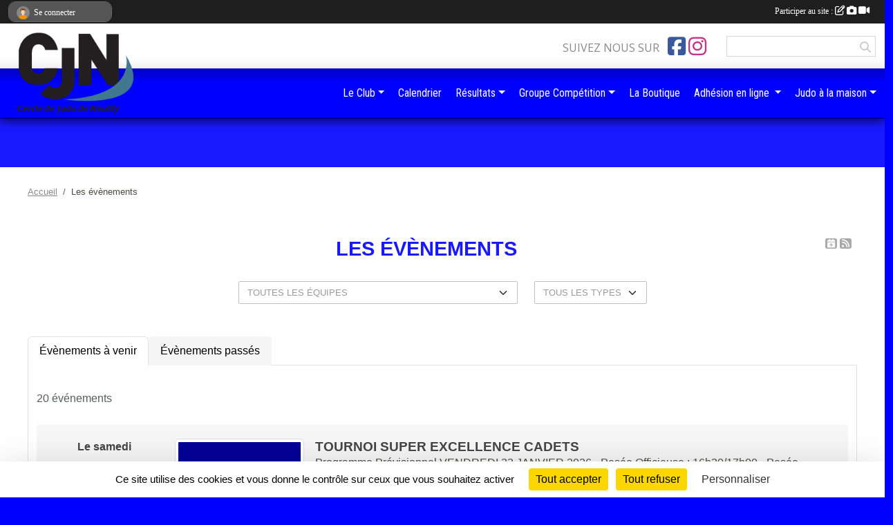

--- FILE ---
content_type: text/html; charset=UTF-8
request_url: https://www.cjnjudoneuilly.com/evenements?equipe=153337
body_size: 11553
content:
<!DOCTYPE html>
<html lang="fr" class="Arial uppercasable">
<head>
    <base href="https://www.cjnjudoneuilly.com/">
    <meta charset="utf-8">
    <meta http-equiv="Content-Type" content="text/html; charset=utf-8">
    <title>Les évènements - CJN-Cercle de Judo de Neuilly</title>
    <meta name="description" content="Le Cercle de Judo de Neuilly est une association sportive à but non lucratif créée en 1956, dont l’objet est la formation physique et morale des jeunes par la pratique du judo.

Nous sommes affiliés à la FFJDA (Fédération Française de Judo et Discip...">
    <meta name="viewport" content="width=device-width, initial-scale=1, maximum-scale=1">
    <meta name="csrf-token" content="HoD1Siad3qS1I5sd7mhEZ0OyOnsUKzZTz48wZTyL">
    <meta name="apple-itunes-app" content="app-id=890452369">

    <link rel="shortcut icon" type="image/png" href="/media/uploaded/sites/16414/association/5e8b26c43f5f9_LogoCJNnoirbleu.png">    
    <link rel="apple-touch-icon" sizes="152x152" href="/mu-152/16414/association/5e8b26c43f5f9_LogoCJNnoirbleu.png">
    <link rel="apple-touch-icon" sizes="180x180" href="/mu-180/16414/association/5e8b26c43f5f9_LogoCJNnoirbleu.png">
    <link rel="apple-touch-icon" sizes="167x167" href="/mu-167/16414/association/5e8b26c43f5f9_LogoCJNnoirbleu.png">
    <meta name="msapplication-TileImage" content="/mu-180/16414/association/5e8b26c43f5f9_LogoCJNnoirbleu.png">


    <link rel="manifest" href="/manifest.json">
    <meta name="apple-mobile-web-app-title" content="CJN-Cercle de Judo de Neuilly">

 
    <meta property="og:image" content="https://www.cjnjudoneuilly.com/media/uploaded/sites/16414/association/5e8b26c43f5f9_LogoCJNnoirbleu.png">
    <meta property="og:title" content="Cercle de Judo de Neuilly">
    <meta property="og:description" content="Le Cercle de Judo de Neuilly est une association s...">


    <link rel="alternate" type="application/rss+xml" title="CJN-Cercle de Judo de Neuilly - Les news" href="/rss/news">
    <link rel="alternate" type="application/rss+xml" title="CJN-Cercle de Judo de Neuilly - Les évènements" href="/rss/evenement">


<link type="text/css" rel="stylesheet" href="css/bootstrap.5.3.2/bootstrap.min.css">

<link type="text/css" rel="stylesheet" href="css/fontawesome-free-6.5.1-web/css/all.min.css">

<link type="text/css" rel="stylesheet" href="css/barre-noire.css">

<link type="text/css" rel="stylesheet" href="css/common.css">

<link type="text/css" rel="stylesheet" href="css/design-4.css">

<link type="text/css" rel="stylesheet" href="js/fancybox.5.0.36/fancybox.css">

<link type="text/css" rel="stylesheet" href="fonts/icons.css">

    <script src="js/bootstrap.5.3.2/bootstrap.bundle.min.js?tm=1736255796"></script>
    <script src="js/jquery-3.7.1.min.js?tm=1736255796"></script>
    <script src="js/advert.js?tm=1736255796"></script>

     <script src="/tarteaucitron/tarteaucitron.js"></script>
    <script src="/tarteaucitron/tarteaucitron-services.js"></script>
    <script>
        tarteaucitron.init({
            "privacyUrl": "", /* Privacy policy url */

            "hashtag": "#tarteaucitron", /* Open the panel with this hashtag */
            "cookieName": "tarteaucitron", /* Cookie name */

            "orientation": "bottom", //  "middle", /* Banner position (top - bottom) */

            "showAlertSmall": false, /* Show the small banner on bottom right */
            "cookieslist": false, /* Show the cookie list */

            "showIcon": false, /* Show cookie icon to manage cookies */
            "iconPosition": "BottomRight", /* BottomRight, BottomLeft, TopRight and TopLeft */

            "adblocker": false, /* Show a Warning if an adblocker is detected */

            "DenyAllCta" : true, /* Show the deny all button */
            "AcceptAllCta" : true, /* Show the accept all button when highPrivacy on */
            "highPrivacy": true, /* HIGHLY RECOMMANDED Disable auto consent */

            "handleBrowserDNTRequest": false, /* If Do Not Track == 1, disallow all */

            "removeCredit": true, /* Remove credit link */
            "moreInfoLink": true, /* Show more info link */
            "useExternalCss": false, /* If false, the tarteaucitron.css file will be loaded */

            "readmoreLink": "", /* Change the default readmore link */

            "mandatory": true, /* Show a message about mandatory cookies */
        });
        
    </script> 
</head>
<body class="colonne_widget_double evenements bg-type-none no-asso-name no-bandeau no-title fixed-footer users-boxed filters-select footer-with-partenaires"  style="--color1: rgb(25, 25, 255);--color2: rgb(0, 0, 255);--color1-light: rgba(25, 25, 255,0.05);--color1-declined: rgb(57,57,255);--color2-declined: rgb(32,32,255);--title-color: rgb(255, 255, 255);--color1-bkg-texte1: rgb(185,185,255);--color1-bkg-texte2: rgb(160,160,255);--background-color: rgb(0, 0, 255);--logo-size: 100px;--title-px: 27;--title-size: 1.8em;--slogan-size: 2em;--title-size-coef1: 1;--title-size-coef2: 15;--color1r: 25;--color1g: 25;--color1b: 255;--max-width: 1400px;--bandeau-w: 1400px;--bandeau-h: 100%;--bandeau-x: 0;--bandeau-y: 0;--bandeau-max-height: 245.614px;" >
        <div id="global">
    <div id="wrap">
        <section id="page">
            <div id="zone_ombree" >
                <hr class="leon">
                <div class="container-fluid px-0"><div class="row"><div class="col">
                                    <section id="titre_et_slogan">
                                                                <p class="longueur_2">Cercle de Judo de Neuilly</p>
                                                                                </section>
                                
                <section id="conteneur_bandeau">
                
                                </section>
                
                                <hr class="leon">
                </div></div></div>
            </div>
                            <div id="content-abaisseur" ></div>
                        <div class="container-fluid inner  is_list      with-content-abaisseur " id="contenu">
                                                                    <div class="row g-sm-3 mb-3">
                                                    <div class="col-10">
                                <nav aria-label="breadcrumb">
        <ol class="breadcrumb" itemscope itemtype="https://schema.org/BreadcrumbList">
                            <li class="breadcrumb-item " itemprop="itemListElement" itemscope itemtype="https://schema.org/ListItem"><meta itemprop="position" content="1"><a href="https://www.cjnjudoneuilly.com" itemprop="item"><span itemprop="name">Accueil</span></a></li>
                            <li class="breadcrumb-item " itemprop="itemListElement" itemscope itemtype="https://schema.org/ListItem"><meta itemprop="position" content="2"><span itemprop="name">Les évènements</span></li>
                    </ol>
    </nav>
                            </div>
                                            </div>
                
<div class="row">
    <div class="col-12" id="main-column">
    <section id="main">
        <div class="inner">
            <header id="content-header">
                    <span class="export">
                    <a class="rss" href="https://www.cjnjudoneuilly.com/evenements.ics" class="iCal" title="Lien iCal"><i class="fa-solid fa-calendar-plus"></i></a>
                            <a class="ics" href="https://www.cjnjudoneuilly.com/rss/evenement" data-toggle="tooltip" data-placement="top" title="Flux rss"><i class="fa fa-rss"></i></a>
            </span>
                <h1  class="with-filters" ><span>Les évènements</span></h1>
                    <div id="barre-de-filtrage" class="mb-3 nb-filtres-2" data-nbfiltres="2">
<span><label for="section_discipline_et_equipe_id" class="d-none">Événements par équipes</label><select class="filtre form-select" name="filter_section_discipline_et_equipe_id" id="section_discipline_et_equipe_id" aria-expanded="false" aria-roledescription="Événements par équipes">
                        <option value="https://www.cjnjudoneuilly.com/evenements"  selected="selected"   >
                                Toutes les équipes
            </option>
                                <option value="https://www.cjnjudoneuilly.com/evenements?groupe_id=169250"   >
                                    
                                ADULTES Mardi
            </option>
                                <option value="https://www.cjnjudoneuilly.com/evenements?groupe_id=169251"   >
                                    
                                ADULTES Jeudi
            </option>
                                <option value="https://www.cjnjudoneuilly.com/evenements?groupe_id=180363"   >
                                    
                                ADULTES Vendredi
            </option>
                                <option value="https://www.cjnjudoneuilly.com/evenements?groupe_id=169252"   >
                                    
                                COMPÉTITION LUNDI 1 POUSSINS/BENJAMINS
            </option>
                                <option value="https://www.cjnjudoneuilly.com/evenements?groupe_id=169253"   >
                                    
                                COMPÉTITION  LUNDI 2 MINIMES/CADETS/JUNIORS
            </option>
                                <option value="https://www.cjnjudoneuilly.com/evenements?groupe_id=169254"   >
                                    
                                COMPÉTITION MERCREDI 1 POUSSINS/BENJAMINS
            </option>
                                <option value="https://www.cjnjudoneuilly.com/evenements?groupe_id=169255"   >
                                    
                                COMPÉTITION MERCREDI 2 MINIMES/CADETS/JUNIORS
            </option>
                                <option value="https://www.cjnjudoneuilly.com/evenements?groupe_id=169256"   >
                                    
                                COMPÉTITION VENDREDI BENJAMINS/MINIMES
            </option>
                                <option value="https://www.cjnjudoneuilly.com/evenements?groupe_id=169257"   >
                                    
                                GROUPE COMPETITION POUSSINS
            </option>
                                <option value="https://www.cjnjudoneuilly.com/evenements?groupe_id=169258"   >
                                    
                                GROUPE COMPETITION BENJAMINS
            </option>
                                <option value="https://www.cjnjudoneuilly.com/evenements?groupe_id=169259"   >
                                    
                                GROUPE COMPETITION MINIMES
            </option>
                                <option value="https://www.cjnjudoneuilly.com/evenements?groupe_id=169260"   >
                                    
                                GROUPE COMPETITION CADETS
            </option>
                                <option value="https://www.cjnjudoneuilly.com/evenements?groupe_id=169261"   >
                                    
                                GROUPE COMPETITION JUNIORS
            </option>
                                <option value="https://www.cjnjudoneuilly.com/evenements?groupe_id=169262"   >
                                    
                                ECOLE HUISSIERS LUNDI
            </option>
                                <option value="https://www.cjnjudoneuilly.com/evenements?groupe_id=169263"   >
                                    
                                ECOLE MICHELIS LUNDI
            </option>
                                <option value="https://www.cjnjudoneuilly.com/evenements?groupe_id=169264"   >
                                    
                                ECOLE PERETTI MARDI
            </option>
                                <option value="https://www.cjnjudoneuilly.com/evenements?groupe_id=169265"   >
                                    
                                ECOLE SAUSSAYE MARDI
            </option>
                                <option value="https://www.cjnjudoneuilly.com/evenements?groupe_id=169266"   >
                                    
                                ECOLE CHARCOT MARDI
            </option>
                                <option value="https://www.cjnjudoneuilly.com/evenements?groupe_id=169267"   >
                                    
                                ECOLE POISSONNIERS JEUDI
            </option>
                                <option value="https://www.cjnjudoneuilly.com/evenements?groupe_id=169268"   >
                                    
                                ECOLE SAUSSAYE JEUDI
            </option>
                                <option value="https://www.cjnjudoneuilly.com/evenements?groupe_id=169269"   >
                                    
                                ECOLE MICHELIS JEUDI
            </option>
                                <option value="https://www.cjnjudoneuilly.com/evenements?groupe_id=169270"   >
                                    
                                ECOLE GORCE-FRANKLIN JEUDI
            </option>
                                <option value="https://www.cjnjudoneuilly.com/evenements?groupe_id=169271"   >
                                    
                                ECOLE CHARCOT VENDREDI
            </option>
                                <option value="https://www.cjnjudoneuilly.com/evenements?groupe_id=169272"   >
                                    
                                COMPLEXE MARDI BABY-JUDO 17h15
            </option>
                                <option value="https://www.cjnjudoneuilly.com/evenements?groupe_id=169273"   >
                                    
                                COMPLEXE MARDI 18h
            </option>
                                <option value="https://www.cjnjudoneuilly.com/evenements?groupe_id=169274"   >
                                    
                                DUPONT FAUVILLE MERCREDI 9h30
            </option>
                                <option value="https://www.cjnjudoneuilly.com/evenements?groupe_id=169275"   >
                                    
                                DUPONT FAUVILLE BABY-JUDO 10h30
            </option>
                                <option value="https://www.cjnjudoneuilly.com/evenements?groupe_id=169276"   >
                                    
                                DUPONT FAUVILLE BABY-JUDO 11h15
            </option>
                                <option value="https://www.cjnjudoneuilly.com/evenements?groupe_id=170817"   >
                                    
                                PISCINE MERCREDI BABY-JUDO 9h30
            </option>
                                <option value="https://www.cjnjudoneuilly.com/evenements?groupe_id=170818"   >
                                    
                                PISCINE MERCREDI 10h15
            </option>
                                <option value="https://www.cjnjudoneuilly.com/evenements?groupe_id=170819"   >
                                    
                                PISCINE MERCREDI 11h15
            </option>
                                <option value="https://www.cjnjudoneuilly.com/evenements?groupe_id=169277"   >
                                    
                                PISCINE BABY-JUDO 14h15
            </option>
                                <option value="https://www.cjnjudoneuilly.com/evenements?groupe_id=169278"   >
                                    
                                PISCINE MERCREDI 15h
            </option>
                                <option value="https://www.cjnjudoneuilly.com/evenements?groupe_id=169279"   >
                                    
                                PISCINE MERCREDI 16h
            </option>
                                <option value="https://www.cjnjudoneuilly.com/evenements?groupe_id=169280"   >
                                    
                                PISCINE MERCREDI 17h
            </option>
                                <option value="https://www.cjnjudoneuilly.com/evenements?groupe_id=169281"   >
                                    
                                KOENIG MERCREDI 9h15
            </option>
                                <option value="https://www.cjnjudoneuilly.com/evenements?groupe_id=169282"   >
                                    
                                KOENIG MERCREDI 10h15
            </option>
                                <option value="https://www.cjnjudoneuilly.com/evenements?groupe_id=169283"   >
                                    
                                KOENIG BABY JUDO 11h15
            </option>
                                <option value="https://www.cjnjudoneuilly.com/evenements?groupe_id=169284"   >
                                    
                                KOENIG MERCREDI 14h
            </option>
                                <option value="https://www.cjnjudoneuilly.com/evenements?groupe_id=169285"   >
                                    
                                KOENIG MERCREDI 15h
            </option>
                                <option value="https://www.cjnjudoneuilly.com/evenements?groupe_id=169286"   >
                                    
                                KOENIG MERCREDI BABY-JUDO 16h
            </option>
                                <option value="https://www.cjnjudoneuilly.com/evenements?groupe_id=169287"   >
                                    
                                COMPLEXE MERCREDI 13h30
            </option>
                                <option value="https://www.cjnjudoneuilly.com/evenements?groupe_id=169288"   >
                                    
                                COMPLEXE BABY-JUDO 14h45
            </option>
                                <option value="https://www.cjnjudoneuilly.com/evenements?groupe_id=169289"   >
                                    
                                HOTEL DE BROGLIE VENDREDI 17h
            </option>
                                <option value="https://www.cjnjudoneuilly.com/evenements?groupe_id=169290"   >
                                    
                                HOTEL DE BROGLIE VENDREDI 18h
            </option>
                                <option value="https://www.cjnjudoneuilly.com/evenements?groupe_id=169291"   >
                                    
                                HOTEL DE BROGLIE VENDREDI 19h15
            </option>
                                <option value="https://www.cjnjudoneuilly.com/evenements?groupe_id=169292"   >
                                    
                                GAUTIER 1 SAMEDI 13h30
            </option>
                                <option value="https://www.cjnjudoneuilly.com/evenements?groupe_id=169293"   >
                                    
                                GAUTIER 2 BABY-JUDO  14h30
            </option>
                                <option value="https://www.cjnjudoneuilly.com/evenements?groupe_id=169294"   >
                                    
                                GAUTIER 3 BABY-JUDO 15h15
            </option>
                                <option value="https://www.cjnjudoneuilly.com/evenements?groupe_id=169295"   >
                                    
                                GAUTIER 4 SAMEDI 16h00
            </option>
                                <option value="https://www.cjnjudoneuilly.com/evenements?groupe_id=169296"   >
                                    
                                TAÏSO Lundi
            </option>
                                <option value="https://www.cjnjudoneuilly.com/evenements?groupe_id=169297"   >
                                    
                                SAISON 2025-2026
            </option>
            </select></span>
<span><label for="type_id" class="d-none">Événements par type</label><select class="filtre form-select" name="filter_type_id" id="type_id" aria-expanded="false" aria-roledescription="Événements par type">
                        <option value="https://www.cjnjudoneuilly.com/evenements"  selected="selected"   >
                                Tous les types
            </option>
                                <option value="https://www.cjnjudoneuilly.com/evenements?type_id=1"   >
                                Sportif
            </option>
                                <option value="https://www.cjnjudoneuilly.com/evenements?type_id=2"   >
                                Festif
            </option>
                                <option value="https://www.cjnjudoneuilly.com/evenements?type_id=3"   >
                                Administratif
            </option>
                                <option value="https://www.cjnjudoneuilly.com/evenements?type_id=7"   >
                                Entrainement
            </option>
                                <option value="https://www.cjnjudoneuilly.com/evenements?type_id=10"   >
                                Stage
            </option>
            </select></span>
</div>
                            <hr class="leon">
</header>            <div class="content">
                                    <ul class="onglets nav nav-tabs">
        <li class="nav-item ">
        <a class="nav-link 
             active  
                        " 
            aria-current="page" 
             
                         href="https://www.cjnjudoneuilly.com/evenements" >Évènements à venir</a>
            </li>
        <li class="nav-item ">
        <a class="nav-link 
             
                        " 
             
             
                         href="https://www.cjnjudoneuilly.com/evenements/passes" >Évènements passés</a>
            </li>
    </ul>
<form action="#" method="post">
    <select class="form-control form-select" id="onglet-select" name="onglet-select">
        <option value="">Navigation</option>
    </select>
</form>
                                <div class="content  ongletpanel  ">
                                        <div class="container-fluid px-0">
                                                <div class="row">
                            <div class="col-12">
                                <p class="text-muted my-3">20 événements</p>
                            </div>
                        </div>
                    </div>

                                            <section class="liste evenements">
    <div class="container-fluid">
        <div class="row level2">
                                                
                    <div class="col-12 px-0 element-inline  first ">
    <div class="container-fluid">
        <div class="row" itemscope itemtype="https://schema.org/SportsEvent">
            <div class="p-0 col-3 col-xl-2">
                <section class="date">
                    <time><span>Le <span itemprop="startDate" content="2026-01-24T00:00:00+0100">samedi <span class="j">24</span> <span class="m">janv.</span> <span class="a">2026</span></span></span></time>
                </section>
            </div>
                            <div class="d-none d-md-block col-md-2 px-1 illustration">
                    <a href="/evenements/2026/01/24/tournoi-super-excellence-cadets-2314593">
                        <img itemprop="image" src="/media/uploaded/sites/16414/evenement/crop_68d2d8cdacd91_francejudo.png" class="img-thumbnail" alt="Tournoi Super Excellence Cadets">
                    </a>
                </div>
                <div class="col-9 col-md-7 col-xl-8">
                            <section class="informations">
                    <h2 itemprop="name"><a itemprop="url" href="/evenements/2026/01/24/tournoi-super-excellence-cadets-2314593">Tournoi Super Excellence Cadets</a></h2>
                                                            
                                            <p itemprop="description">Programme Prévisionnel

VENDREDI 23 JANVIER 2026

- Pesée Officieuse : 16h30/17h00

- Pesée Officielle : 17h00/19h00 : Toutes les catégories

SAMEDI 24 JANVIER 2026

- Pesée Officieuse Masculins : 07h00/7h30

- Pesée Off...</p>
                                        <span itemprop="audience" number="1">
<i class="fa fa-users"></i> 
<ul style="display: inline">
<li><a href="/saison-2025-2026/equipes/groupe-competition-cadets-169260" itemscope itemtype="https://schema.org/Audience"><span itemprop="name">GROUPE COMPETITION CADETS</span></a></li></ul>
</span>
                    <ul class="buttons">
                        <li class="content-link"><a href="/evenements/2026/01/24/tournoi-super-excellence-cadets-2314593">Lire la suite</a></li>
                    </ul>
                </section>
            </div>
        </div>
    </div>
    
</div>
                                                                
                    <div class="col-12 px-0 element-inline  ">
    <div class="container-fluid">
        <div class="row" itemscope itemtype="https://schema.org/SportsEvent">
            <div class="p-0 col-3 col-xl-2">
                <section class="date">
                    <time><span>Le <span itemprop="startDate" content="2026-01-27T20:00:00+0100">mardi <span class="j">27</span> <span class="m">janv.</span> <span class="a">2026</span></span></span></time>
                </section>
            </div>
                            <div class="d-none d-md-block col-md-2 px-1 illustration">
                    <a href="/evenements/2026/01/27/coupe-de-la-galette-2367540">
                        <img itemprop="image" src="/media/uploaded/sites/16414/evenement/crop_65a071340d53a_ESL20190105galettedesrois300x225.jpg" class="img-thumbnail" alt="Coupe de la Galette">
                    </a>
                </div>
                <div class="col-9 col-md-7 col-xl-8">
                            <section class="informations">
                    <h2 itemprop="name"><a itemprop="url" href="/evenements/2026/01/27/coupe-de-la-galette-2367540">Coupe de la Galette</a></h2>
                                                                <p><strong>de 20h à 22h30</strong></p>
                                        
                                            <p itemprop="description">20h à 21h30

Echauffement et compétition Ne-waza

21h30 à 22h30

Galette des rois </p>
                                        <span itemprop="audience" number="3">
<i class="fa fa-users"></i> 
<ul style="display: inline">
<li><a href="/saison-2025-2026/equipes/adultes-mardi-169250" itemscope itemtype="https://schema.org/Audience"><span itemprop="name">ADULTES Mardi</span></a></li><li><a href="/saison-2025-2026/equipes/adultes-jeudi-169251" itemscope itemtype="https://schema.org/Audience"><span itemprop="name">ADULTES Jeudi</span></a></li><li><a href="/saison-2025-2026/equipes/adultes-vendredi-180363" itemscope itemtype="https://schema.org/Audience"><span itemprop="name">ADULTES Vendredi</span></a></li></ul>
</span>
                    <ul class="buttons">
                        <li class="content-link"><a href="/evenements/2026/01/27/coupe-de-la-galette-2367540">Lire la suite</a></li>
                    </ul>
                </section>
            </div>
        </div>
    </div>
    
</div>
                                                                
                    <div class="col-12 px-0 element-inline  ">
    <div class="container-fluid">
        <div class="row" itemscope itemtype="https://schema.org/SportsEvent">
            <div class="p-0 col-3 col-xl-2">
                <section class="date">
                    <time><span>Le <span itemprop="startDate" content="2026-02-08T08:30:00+0100">dimanche <span class="j">08</span> <span class="m">févr.</span> <span class="a">2026</span></span></span></time>
                </section>
            </div>
                            <div class="d-none d-md-block col-md-2 px-1 illustration">
                    <a href="/evenements/2026/02/08/tournoi-de-nanterre-2026-2400405">
                        <img itemprop="image" src="/media/uploaded/sites/16414/evenement/crop_65a54da950a0a_NANTERRE.jpg" class="img-thumbnail" alt="Tournoi de Nanterre 2026">
                    </a>
                </div>
                <div class="col-9 col-md-7 col-xl-8">
                            <section class="informations">
                    <h2 itemprop="name"><a itemprop="url" href="/evenements/2026/02/08/tournoi-de-nanterre-2026-2400405">Tournoi de Nanterre 2026</a></h2>
                                                                <p><strong>à 08h30</strong></p>
                                        
                                            <p itemprop="description">DIMANCHE  8 FEVRIER 2026 

Tournoi de Nanterre 

 

BENJAMIN(E)S né(e)s en 2014 : 

Pesée : 8h30 (durée = 20&#039; max) 

BENJAMIN(E)S né(e)s en 2015 :

Pesée : 10h00 (durée = 20&#039; max)

 

Complexe Sportif Voltaire

44, rue d...</p>
                                        <span itemprop="audience" number="1">
<i class="fa fa-users"></i> 
<ul style="display: inline">
<li><a href="/saison-2024-2025/equipes/groupe-competition-benjamins-153336" itemscope itemtype="https://schema.org/Audience"><span itemprop="name">GROUPE COMPETITION BENJAMINS</span></a></li></ul>
</span>
                    <ul class="buttons">
                        <li class="content-link"><a href="/evenements/2026/02/08/tournoi-de-nanterre-2026-2400405">Lire la suite</a></li>
                    </ul>
                </section>
            </div>
        </div>
    </div>
    
</div>
                                                                
                    <div class="col-12 px-0 element-inline  ">
    <div class="container-fluid">
        <div class="row" itemscope itemtype="https://schema.org/SportsEvent">
            <div class="p-0 col-3 col-xl-2">
                <section class="date">
                    <time><span>Le <span itemprop="startDate" content="2026-02-08T11:30:00+0100">dimanche <span class="j">08</span> <span class="m">févr.</span> <span class="a">2026</span></span></span></time>
                </section>
            </div>
                            <div class="d-none d-md-block col-md-2 px-1 illustration">
                    <a href="/evenements/2026/02/08/tournoi-de-nanterre-2026-2400421">
                        <img itemprop="image" src="/media/uploaded/sites/16414/evenement/crop_65a54da950a0a_NANTERRE.jpg" class="img-thumbnail" alt="Tournoi de Nanterre 2026">
                    </a>
                </div>
                <div class="col-9 col-md-7 col-xl-8">
                            <section class="informations">
                    <h2 itemprop="name"><a itemprop="url" href="/evenements/2026/02/08/tournoi-de-nanterre-2026-2400421">Tournoi de Nanterre 2026</a></h2>
                                                                <p><strong>à 11h30</strong></p>
                                        
                                            <p itemprop="description">DIMANCHE 8 FEVRIER 2026 

Tournoi de Nanterre 

POUSSIN(E)S né(e)s en 2016 :

Pesée : 11h30 (durée = 20&#039; max)

 

POUSSIN(E)S né(e)s en 2017 :

Pesée : 13h00 (durée = 20&#039; max)

 

Complexe Sportif Voltaire

44, rue de l&#039;...</p>
                                        <span itemprop="audience" number="1">
<i class="fa fa-users"></i> 
<ul style="display: inline">
<li><a href="/saison-2024-2025/equipes/groupe-competition-poussins-153335" itemscope itemtype="https://schema.org/Audience"><span itemprop="name">GROUPE COMPETITION POUSSINS</span></a></li></ul>
</span>
                    <ul class="buttons">
                        <li class="content-link"><a href="/evenements/2026/02/08/tournoi-de-nanterre-2026-2400421">Lire la suite</a></li>
                    </ul>
                </section>
            </div>
        </div>
    </div>
    
</div>
                                                                
                    <div class="col-12 px-0 element-inline  ">
    <div class="container-fluid">
        <div class="row" itemscope itemtype="https://schema.org/SportsEvent">
            <div class="p-0 col-3 col-xl-2">
                <section class="date">
                    <time><span>Le <span itemprop="startDate" content="2026-02-11T18:30:00+0100">mercredi <span class="j">11</span> <span class="m">févr.</span> <span class="a">2026</span></span></span></time>
                </section>
            </div>
                            <div class="d-none d-md-block col-md-2 px-1 illustration">
                    <a href="/evenements/2026/02/11/entrainement-benjaminsminimes-a-courbevoie-2400364">
                        <img itemprop="image" src="/media/uploaded/sites/16414/evenement/crop_66e464f68e01a_judo92logo.png" class="img-thumbnail" alt="Entrainement Benjamins/Minimes à Courbevoie">
                    </a>
                </div>
                <div class="col-9 col-md-7 col-xl-8">
                            <section class="informations">
                    <h2 itemprop="name"><a itemprop="url" href="/evenements/2026/02/11/entrainement-benjaminsminimes-a-courbevoie-2400364">Entrainement Benjamins/Minimes à Courbevoie</a></h2>
                                                                <p><strong>de 18h30 à 20h</strong></p>
                                        
                                            <p itemprop="description">MERCREDI 11 FEVRIER 2026

REGROUPEMENT BENJAMINS/MINIMES

Les cours du mercredi 11 février 2026 seront annulés (pour les Benjamins/Minimes) au complexe sportif 

RDV à Courbevoie pour un entrainement avec diffèrents club...</p>
                                                            <ul class="buttons">
                        <li class="content-link"><a href="/evenements/2026/02/11/entrainement-benjaminsminimes-a-courbevoie-2400364">Lire la suite</a></li>
                    </ul>
                </section>
            </div>
        </div>
    </div>
    
</div>
                                                                
                    <div class="col-12 px-0 element-inline  ">
    <div class="container-fluid">
        <div class="row" itemscope itemtype="https://schema.org/SportsEvent">
            <div class="p-0 col-3 col-xl-2">
                <section class="date">
                    <time><span>Le <span itemprop="startDate" content="2026-02-21T00:00:00+0100">samedi <span class="j">21</span> <span class="m">févr.</span> <span class="a">2026</span></span></span></time>
                </section>
            </div>
                            <div class="d-none d-md-block col-md-2 px-1 illustration">
                    <a href="/evenements/2026/02/21/championnat-idf-minimes-2314471">
                        <img itemprop="image" src="/media/uploaded/sites/16414/evenement/crop_68d2cf8531251_idfjudologo.gif" class="img-thumbnail" alt="Championnat IDF Minimes">
                    </a>
                </div>
                <div class="col-9 col-md-7 col-xl-8">
                            <section class="informations">
                    <h2 itemprop="name"><a itemprop="url" href="/evenements/2026/02/21/championnat-idf-minimes-2314471">Championnat IDF Minimes</a></h2>
                                                            
                                            <p itemprop="description">Pesée de 7h30 à 8h15 : Masculins 34, 38, 42, 46, 50, 55

Pesée de 9h30 à 10h15 : Masculins 60 66 73 et plus

Pesée de 13h30 à 14h15 : Féminines 36, 40, 44, 48, 52, 57

Pesée de 15h30 à 16h15 : Féminines 63, 70, +70kg
</p>
                                        <span itemprop="audience" number="1">
<i class="fa fa-users"></i> 
<ul style="display: inline">
<li><a href="/saison-2025-2026/equipes/groupe-competition-minimes-169259" itemscope itemtype="https://schema.org/Audience"><span itemprop="name">GROUPE COMPETITION MINIMES</span></a></li></ul>
</span>
                    <ul class="buttons">
                        <li class="content-link"><a href="/evenements/2026/02/21/championnat-idf-minimes-2314471">Lire la suite</a></li>
                    </ul>
                </section>
            </div>
        </div>
    </div>
    
</div>
                                                                
                    <div class="col-12 px-0 element-inline  ">
    <div class="container-fluid">
        <div class="row" itemscope itemtype="https://schema.org/SportsEvent">
            <div class="p-0 col-3 col-xl-2">
                <section class="date">
                    <time><span>Le <span itemprop="startDate" content="2026-02-22T00:00:00+0100">dimanche <span class="j">22</span> <span class="m">févr.</span> <span class="a">2026</span></span></span></time>
                </section>
            </div>
                            <div class="d-none d-md-block col-md-2 px-1 illustration">
                    <a href="/evenements/2026/02/22/debut-des-vacances-dhiver-2314485">
                        <img itemprop="image" src="/media/uploaded/sites/16414/evenement/crop_68d2d19ee90fe_offrehiveralizetaxi5.jpg" class="img-thumbnail" alt="Début des vacances d&#039;hiver">
                    </a>
                </div>
                <div class="col-9 col-md-7 col-xl-8">
                            <section class="informations">
                    <h2 itemprop="name"><a itemprop="url" href="/evenements/2026/02/22/debut-des-vacances-dhiver-2314485">Début des vacances d&#039;hiver</a></h2>
                                                            
                                                            <ul class="buttons">
                        <li class="content-link"><a href="/evenements/2026/02/22/debut-des-vacances-dhiver-2314485">Lire la suite</a></li>
                    </ul>
                </section>
            </div>
        </div>
    </div>
    
</div>
                                                                
                    <div class="col-12 px-0 element-inline  ">
    <div class="container-fluid">
        <div class="row" itemscope itemtype="https://schema.org/SportsEvent">
            <div class="p-0 col-3 col-xl-2">
                <section class="date">
                    <time><span>Le <span itemprop="startDate" content="2026-02-22T00:00:00+0100">dimanche <span class="j">22</span> <span class="m">févr.</span> <span class="a">2026</span></span></span></time>
                </section>
            </div>
                            <div class="d-none d-md-block col-md-2 px-1 illustration">
                    <a href="/evenements/2026/02/22/championnat-idf-cadets-2314475">
                        <img itemprop="image" src="/media/uploaded/sites/16414/evenement/crop_68d2d03c38f64_idfjudologo.gif" class="img-thumbnail" alt="Championnat IDF Cadets">
                    </a>
                </div>
                <div class="col-9 col-md-7 col-xl-8">
                            <section class="informations">
                    <h2 itemprop="name"><a itemprop="url" href="/evenements/2026/02/22/championnat-idf-cadets-2314475">Championnat IDF Cadets</a></h2>
                                                            
                                            <p itemprop="description">Pesée de 7h00 à 7h45 : masculins : -46kg -50kg -55kg -60kg -66kg

Pesée de 9h00 à 9h45 masculins -73kg -81kg -90kg +90kg

Pesée de 12h00-12h45 : Féminines: -40kg -44kg -48kg -52kg -57kg

Pesée de 14h à 14h45 : féminines...</p>
                                        <span itemprop="audience" number="1">
<i class="fa fa-users"></i> 
<ul style="display: inline">
<li><a href="/saison-2025-2026/equipes/groupe-competition-cadets-169260" itemscope itemtype="https://schema.org/Audience"><span itemprop="name">GROUPE COMPETITION CADETS</span></a></li></ul>
</span>
                    <ul class="buttons">
                        <li class="content-link"><a href="/evenements/2026/02/22/championnat-idf-cadets-2314475">Lire la suite</a></li>
                    </ul>
                </section>
            </div>
        </div>
    </div>
    
</div>
                                                                
                    <div class="col-12 px-0 element-inline  ">
    <div class="container-fluid">
        <div class="row" itemscope itemtype="https://schema.org/SportsEvent">
            <div class="p-0 col-3 col-xl-2">
                <section class="date">
                    <time><span>Du <span itemprop="startDate" content="2026-02-28T00:00:00+0100">samedi <span class="j">28</span> <span class="m">févr.</span></span> au <span itemprop="endDate" content="2026-03-07T00:00:00+0100">samedi <span class="j">07</span> <span class="m">mars</span> <span class="a">2026</span></span></span></time>
                </section>
            </div>
                            <div class="d-none d-md-block col-md-2 px-1 illustration">
                    <a href="/evenements/2026/02/28/stage-skijudo-2351138">
                        <img itemprop="image" src="/media/uploaded/sites/16414/evenement/crop_690bc1b7a8e4f_LogoCJNnoirbleu.png" class="img-thumbnail" alt="Stage Ski/Judo">
                    </a>
                </div>
                <div class="col-9 col-md-7 col-xl-8">
                            <section class="informations">
                    <h2 itemprop="name"><a itemprop="url" href="/evenements/2026/02/28/stage-skijudo-2351138">Stage Ski/Judo</a></h2>
                                                            
                                            <p itemprop="description">Stage réservé aux élèves les plus méritants (investissement et comportement à l&#039;entrainement).

Date du stage :


	Du samedi 22 Février 2026  RDV à 11h00 à Gare de Lyon sous le panneau des horaires, Départ du train à 11h...</p>
                                        <span itemprop="audience" number="5">
<i class="fa fa-users"></i> 
<ul style="display: inline">
<li><a href="/saison-2025-2026/equipes/groupe-competition-poussins-169257" itemscope itemtype="https://schema.org/Audience"><span itemprop="name">GROUPE COMPETITION POUSSINS</span></a></li><li><a href="/saison-2025-2026/equipes/groupe-competition-benjamins-169258" itemscope itemtype="https://schema.org/Audience"><span itemprop="name">GROUPE COMPETITION BENJAMINS</span></a></li><li><a href="/saison-2025-2026/equipes/groupe-competition-minimes-169259" itemscope itemtype="https://schema.org/Audience"><span itemprop="name">GROUPE COMPETITION MINIMES</span></a></li><li><a href="/saison-2025-2026/equipes/groupe-competition-cadets-169260" itemscope itemtype="https://schema.org/Audience"><span itemprop="name">GROUPE COMPETITION CADETS</span></a></li><li><a href="/saison-2025-2026/equipes/groupe-competition-juniors-169261" itemscope itemtype="https://schema.org/Audience"><span itemprop="name">GROUPE COMPETITION JUNIORS</span></a></li></ul>
</span>
                    <ul class="buttons">
                        <li class="content-link"><a href="/evenements/2026/02/28/stage-skijudo-2351138">Lire la suite</a></li>
                    </ul>
                </section>
            </div>
        </div>
    </div>
    
</div>
                                                                
                    <div class="col-12 px-0 element-inline  last ">
    <div class="container-fluid">
        <div class="row" itemscope itemtype="https://schema.org/SportsEvent">
            <div class="p-0 col-3 col-xl-2">
                <section class="date">
                    <time><span>Le <span itemprop="startDate" content="2026-03-09T00:00:00+0100">lundi <span class="j">09</span> <span class="m">mars</span> <span class="a">2026</span></span></span></time>
                </section>
            </div>
                            <div class="d-none d-md-block col-md-2 px-1 illustration">
                    <a href="/evenements/2026/03/09/reprise-des-cours-2314486">
                        <img itemprop="image" src="/media/uploaded/sites/16414/evenement/crop_68d2d1ee84585_ssgymcestreparrto0.jpg" class="img-thumbnail" alt="Reprise des cours">
                    </a>
                </div>
                <div class="col-9 col-md-7 col-xl-8">
                            <section class="informations">
                    <h2 itemprop="name"><a itemprop="url" href="/evenements/2026/03/09/reprise-des-cours-2314486">Reprise des cours</a></h2>
                                                            
                                                            <ul class="buttons">
                        <li class="content-link"><a href="/evenements/2026/03/09/reprise-des-cours-2314486">Lire la suite</a></li>
                    </ul>
                </section>
            </div>
        </div>
    </div>
    
</div>
                                    </div>
    </div>
</section>                        <ul class="pagination justify-content-center">
        
                 
         
            
                                                <li class="page-item active"><span class="page-link">1</span></li>
                                                                <li class="page-item"><a class="page-link" href="https://www.cjnjudoneuilly.com/evenements?equipe=153337&amp;page=2">2</a></li>
                                            
                    <li class="page-item"><a class="page-link" aria-label="Next" href="https://www.cjnjudoneuilly.com/evenements?equipe=153337&amp;page=2">»</a></li>
            </ul>
                                        
                </div>
            </div>
        </div>
    </section>
 
    </div>
    </div>
    </div></section>
<header id="header">
<div id="a2hs" class="bg-dark d-sm-none">
    <div class="container-fluid py-3 maxwidth">
        <div class="row">
            <div class="col-6 text-white">
                <img src="/images/common/mobile-app.png" class="img-thumbnail" style="max-width:30px">
                sportsregions
            </div>
            <div class="col-6 text-end">
                <a href="https://play.google.com/store/apps/details?id=com.initiatives.sportsregions&hl=fr_FR" class="btn btn-sm btn-success">Installer</a>
            </div>
        </div>
    </div>
</div><div class="container-fluid inner"><div class="row"><div class="col">
    
            <div id="logo"><a href="/"><img  src="/media/uploaded/sites/16414/association/5e8b26c43f5f9_LogoCJNnoirbleu.png" alt="Logo"></a></div>
        
    <section id="header_reseau">
                    <h2>Suivez nous sur</h2>
            <a href="https://www.facebook.com/groups/585002174952830" data-bs-toggle="tooltip" data-bs-placement="bottom" title="Page Facebook de l'association"><i class="fab fa-facebook-square"></i></a>
    <a href="https://www.instagram.com/cjnjudo" data-bs-toggle="tooltip" data-bs-placement="bottom" title="Compte Instagram de l'association"><i class="fab fa-instagram"></i></a>
                <form name="rechercheheader" id="rechercheheader" action="https://www.cjnjudoneuilly.com/recherche" class="with-messagepourletest2">
    <textarea class="d-none" name="messagepourletest"></textarea>
    <input type="hidden" name="messagepourletest2" value="">
    <input name="termes" id="recherche" value="">
    <button type="submit"><i class="fa fa-search"></i></button>
</form>    </section>
    
    <nav id="mainmenu" ><ul class="nav nav-pills">
            
    <li class="nav-item dropdown" id="menu_484391">
        <button class="nav-link dropdown-toggle " data-bs-toggle="dropdown" role="button" aria-haspopup="true" aria-expanded="false">Le Club</button>
        <div class="dropdown-menu">
                            <a class="dropdown-item" href="/en-savoir-plus/presentation-du-club-98673" id="menu_484419">Présentation du club</a>
                            <a class="dropdown-item" href="/en-savoir-plus/inscriptions-98677" id="menu_484423">Formalités d&#039;inscriptions</a>
                            <a class="dropdown-item" href="/en-savoir-plus/les-horaires-98676" id="menu_484422">Les horaires</a>
                            <a class="dropdown-item" href="/en-savoir-plus/les-tarifs-102823" id="menu_507038">Les tarifs</a>
                            <a class="dropdown-item" href="/en-savoir-plus/les-professeurs-98674" id="menu_484420">Les professeurs</a>
                            <a class="dropdown-item" href="https://www.cjnjudoneuilly.com/partenaires" id="menu_484403">Partenaires</a>
                            <a class="dropdown-item" href="/en-savoir-plus/contact-98679" id="menu_484425">Contact</a>
                            <a class="dropdown-item" href="https://www.cjnjudoneuilly.com/application-mobile-sportsregions" id="menu_835394">Application du club</a>
                    </div>
    </li>
            
    <li class="nav-item" id="menu_484408">
        <a class="nav-link " href="https://www.cjnjudoneuilly.com/evenements">Calendrier</a>
    </li>
            
    <li class="nav-item dropdown" id="menu_484406">
        <button class="nav-link dropdown-toggle " data-bs-toggle="dropdown" role="button" aria-haspopup="true" aria-expanded="false">Résultats</button>
        <div class="dropdown-menu">
                            <a class="dropdown-item" href="/en-savoir-plus/saison-2025-2026-170941" id="menu_835393">Saison 2025-2026</a>
                            <a class="dropdown-item" href="/en-savoir-plus/saison-2024-2025-158804" id="menu_772025">Saison 2024-2025</a>
                            <a class="dropdown-item" href="/en-savoir-plus/saison-2023-2024-147908" id="menu_717164">Saison 2023-2024</a>
                            <a class="dropdown-item" href="/en-savoir-plus/saison-2022-2023-132931" id="menu_653851">Saison 2022-2023</a>
                            <a class="dropdown-item" href="/en-savoir-plus/saison-2021-2022-118963" id="menu_586216">Saison 2021-2022</a>
                            <a class="dropdown-item" href="/en-savoir-plus/saison-2019-2020-98681" id="menu_484427">Saison 2019-2020</a>
                            <a class="dropdown-item" href="/en-savoir-plus/saison-2018-2019-98735" id="menu_484905">Saison 2018-2019</a>
                    </div>
    </li>
            
    <li class="nav-item dropdown" id="menu_503994">
        <button class="nav-link dropdown-toggle " data-bs-toggle="dropdown" role="button" aria-haspopup="true" aria-expanded="false">Groupe Compétition</button>
        <div class="dropdown-menu">
                            <a class="dropdown-item" href="/en-savoir-plus/ecole-de-judo-groupe-competition-98741" id="menu_484914">Ecole de Judo &quot;Groupe Compétition&quot;</a>
                            <a class="dropdown-item" href="/en-savoir-plus/charte-groupe-competition-141033" id="menu_686897">Charte Groupe Compétition</a>
                            <a class="dropdown-item" href="https://www.cjnjudoneuilly.com/convocations" id="menu_835395">Convocation</a>
                            <a class="dropdown-item" href="https://www.cjnjudoneuilly.com/challenge" id="menu_503948">Challenge</a>
                    </div>
    </li>
            
    <li class="nav-item" id="menu_484411">
        <a class="nav-link " href="https://www.cjnjudoneuilly.com/boutique">La Boutique</a>
    </li>
            
    <li class="nav-item dropdown" id="menu_484911">
        <button class="nav-link dropdown-toggle " data-bs-toggle="dropdown" role="button" aria-haspopup="true" aria-expanded="false">Adhésion en ligne </button>
        <div class="dropdown-menu">
                            <a class="dropdown-item" href="/adhesion/adhesion-au-club-13303" id="menu_485328">Adhésion en ligne JUDO</a>
                            <a class="dropdown-item" href="/adhesion/inscription-etudiant-judo-20855" id="menu_803991">Adhésion Etudiant Judo</a>
                            <a class="dropdown-item" href="/adhesion/inscription-sport-sante-taiso-20852" id="menu_803937">Adhésion SPORT SANTE Taïso</a>
                            <a class="dropdown-item" href="/en-savoir-plus/faq-questions-frequentes-sur-ladhesion-102988" id="menu_507950">FAQ : Questions fréquentes sur l&#039;ADHÉSION</a>
                    </div>
    </li>
            
    <li class="nav-item dropdown" id="menu_505697">
        <button class="nav-link dropdown-toggle " data-bs-toggle="dropdown" role="button" aria-haspopup="true" aria-expanded="false">Judo à la maison</button>
        <div class="dropdown-menu">
                            <a class="dropdown-item" href="/en-savoir-plus/programme-de-revision-par-ceinture-102543" id="menu_505703">Programme des passages de ceintures</a>
                            <a class="dropdown-item" href="/en-savoir-plus/code-moral-a-colorier-102540" id="menu_505700">Code moral à colorier</a>
                            <a class="dropdown-item" href="/en-savoir-plus/apprendre-larbitrage-102541" id="menu_505701">Apprendre l&#039;arbitrage</a>
                            <a class="dropdown-item" href="/en-savoir-plus/les-mots-croises-du-cjn-102542" id="menu_505702">Les jeux du CJN</a>
                            <a class="dropdown-item" href="/en-savoir-plus/fiches-pedagogiques-102538" id="menu_505698">Fiches pédagogiques</a>
                    </div>
    </li>
</ul>
<form action="#" method="post">
    <select class="form-control form-select" id="navigation-select" name="navigation-select">
        <option value="">Navigation</option>
    </select>
</form></nav>

    </div></div></div>
</header>
</div>
<footer id="footer">
    <div class="container inner   with-partenaires ">
        <div class="row">
            <div class="col-12  col-lg-6 ">
                <div class="container-fluid">
                    <div class="row">
                        <div class="col-5" id="logo_footer">
                                                            <a href="https://www.cjnjudoneuilly.com"><img src="/media/uploaded/sites/16414/association/5e8b26c43f5f9_LogoCJNnoirbleu.png" alt="Logo" class="img-fluid"></a>
                                                        <div id="stats_analyser"></div>                        </div>
                        <div class="col-7" id="adresse_du_club">
                            <section itemscope itemtype="https://schema.org/SportsOrganization">
    <h2 itemprop="name">Cercle de Judo de Neuilly</h2>
    <p class="adresse" itemprop="address" itemscope itemtype="https://schema.org/PostalAddress">
        <span itemprop="streetAddress">Complexe Sportif de l’Île du Pont</span><br> 
        <span itemprop="postalCode">92200</span> <span itemprop="addressLocality">Neuilly sur seine</span>
    </p>
            <br>
                    <script><!--
        document.write("<p><a itemprop=\"email\" href=\"mail"+"to:"+"contact"+String.fromCharCode(64)+"cjnjudoneuilly.com\" >contact"+String.fromCharCode(64)+"cjnjudoneuilly.com<\/a><\/p>");
        // --></script>
    </section>
                            <nav id="legal">
    <ul>
        <li><a href="https://www.cjnjudoneuilly.com/informations-legales" class="informations-legales">Informations légales</a></li>
        <li><a href="https://www.sportsregions.fr/signaler-un-contenu-inapproprie?k=269419396">Signaler un contenu inapproprié</a></li>
    </ul>
</nav>                            <nav id="cookies">
    <ul>
        <li><a href="https://www.sportsregions.fr/charte-cookies" class="informations-legales">Charte cookies</a></li>
                <li><a href="javascript:void(0);" onclick="tarteaucitron.userInterface.openPanel();" class="informations-legales">Gestion des cookies</a></li>
            </ul>
</nav>                            <div id="rss_et_reseaux">
                                <a href="https://www.facebook.com/groups/585002174952830" data-bs-toggle="tooltip" data-bs-placement="bottom" title="Page Facebook de l'association"><i class="fab fa-facebook-square"></i></a>
    <a href="https://www.instagram.com/cjnjudo" data-bs-toggle="tooltip" data-bs-placement="bottom" title="Compte Instagram de l'association"><i class="fab fa-instagram"></i></a>
                            </div>
                        </div>
                    </div>
                </div>
            </div>
                    <div class="col-12 col-lg-6">
                <form method="post" action="https://www.cjnjudoneuilly.com/contactez-nous" id="footer_contact_form" class="with-messagepourletest2">
        <input type="hidden" name="_token" value="HoD1Siad3qS1I5sd7mhEZ0OyOnsUKzZTz48wZTyL">        <input type="hidden" name="in_footer" value="1">
        <h2>Nous contacter</h2>
        <div class="container-fluid px-0">
            <div class="row">
                <div class="col-6">
                    <div class="form-group">
                        <label for="footer_name" class="obligatoire">Nom <span class="obligatoire">*</span> </label> 
                        <input name="nom" type="text" class="form-control" id="footer_name" size="30">
                    </div>
                    <div class="form-group">
                        <label for="footer_email_contact" class="obligatoire">Email <span class="obligatoire">*</span> </label> 
                        <input name="email" type="text" class="form-control" id="footer_email_contact" size="30">
                    </div>
                </div>
                <div class="col-6">
                    <div class="form-group">
                        <label for="footer_firstname" class="obligatoire">Prénom <span class="obligatoire">*</span> </label> 
                        <input name="prenom" type="text" class="form-control" id="footer_firstname" size="30">
                    </div>
                    <div class="form-group">
                        <label for="footer_objet" class="obligatoire">Objet <span class="obligatoire">*</span> </label> 
                        <input name="objet" type="text" class="form-control" id="footer_objet" size="30">
                    </div>
                </div>
            </div>
            <div class="row">
                <div class="col">                    
                    <div class="form-group">
                        <label for="footer_message" class="obligatoire">Message <span class="obligatoire">*</span> </label> 
                        <textarea class="d-none" name="messagepourletest"></textarea>
                        <input type="hidden" name="messagepourletest2" value="">
                        <textarea name="contenu" cols="40" class="form-control" rows="3" id="footer_message"></textarea>
                    </div>
                </div>
            </div>
            <div class="row">
                <div class="col-7 col-sm-8 col-md-9 pr-0">  
                    <label for="footer_verif_code" class="long obligatoire">Veuillez recopier le code&nbsp;<span class="obligatoire">*</span>&nbsp;: </label>
                    <span class="code">
                        <img src="https://www.cjnjudoneuilly.com/contactez-nous/captcha-footer.png">
                        <input name="verif_code" type="text" class="form-control" id="footer_verif_code" size="6" maxlength="6" value="" placeholder="code">
                    </span>
                </div>
                <div class="col-5 col-sm-4 col-md-3 text-end">
                    <button type="submit" name="contact_submit" class="btn btn-primary" value="footer">Envoyer</button>
                </div>
            </div>
        </div>
        <div style="clear:both"></div>
    </form>

    <input style="display:none;" type="checkbox" name="finalite_footer_contact" id="finalite_footer_contact" value="1">
    <div id="block_finalite_footer_contact" class="finalite">
        <p>L’association « Cercle de Judo de Neuilly » est responsable des traitements opérés sur le site accessible à l’adresse <a href="https://www.cjnjudoneuilly.com">https://www.cjnjudoneuilly.com</a>.</p>
        <p>Les informations recueillies font l’objet d’un traitement informatique à des fins de suivi de votre demande de contact. Les destinataires des données sont les membres du bureau de l'association, et/ou le cas échéant les salariés ou les bénévoles de l’association en charge de cette mission. </p>
        <p>Vos données à caractère personnel sont conservées dans nos bases le temps nécessaire au traitement de votre demande. <label for="finalite_footer_contact">lire la suite...</label></p>
        <div id="deplie_finalite_footer_contact">
            <p>Conformément aux dispositions des articles 38 à 40 de la loi « Informatique et Libertés » du 6 janvier 1978 modifiée en 2004, et aux dispositions des articles 15, 16,17 et 21 du Règlement général européen sur la protection des données (RGPD), vous bénéficiez&nbsp;:</p>
            <ul>
                <li>du droit de demander au responsable de traitement l’accès à vos données, la rectification, l’effacement ou la portabilité de celles-ci, ainsi que la limitation ou l’opposition au(x) traitement(s) mis en œuvre. Vous pouvez exercer ces droits en vous adressant à <script><!-- 
    document.write("<a href=\"mail"+"to:"+"contact"+String.fromCharCode(64)+"cjnjudoneuilly.com\" >contact"+String.fromCharCode(64)+"cjnjudoneuilly.com<\/a>");
    // --></script> ou par courrier à <strong>Cercle de Judo de Neuilly, Complexe Sportif de l’Île du Pont  , 92200  Neuilly sur seine</strong> en justifiant de votre identité.</li>
                <li>du droit de vous opposer, pour des motifs légitimes à ce que vos données fassent l’objet d’un traitement et sans motifs et sans frais, à ce que vos données soient utilisées à des fins de prospection commerciale.</li>
                <li>Vous avez enfin la possibilité d’introduire une réclamation auprès d’une autorité de contrôle comme la CNIL.</li>
            </ul>
        </div>
    </div>
            </div>
                </div>
                    <div class="row">
                <div class="col">
                    <hr>
                </div>
            </div>
            <div class="row partenaires">
        <div class="col-12 px-0">
            <div class="container-fluid">
                <div class="d-none d-sm-flex row background">
                    <div class="col">
                                                <h2>Les partenaires du club</h2>
                    </div>
                </div>
                <div class="d-none d-sm-flex row background pb-2 justify-content-center ">
                                        <div class="col-2 col-md-1 py-2 px-1 px-md-2 px-xl-3 part text-center ">
                        <a data-bs-toggle="tooltip" data-bs-placement="top" href="/partenaires/la-boutique-du-combat-89640" title="La boutique du combat">
                                                            <img class="img-fluid border" src="/mub-120-120-f3f3f3/16414/partenaire/5dd7b9deab05e_LOGOBDC.JPG" alt="La boutique du combat">
                                                    </a>
                    </div>
                                        <div class="col-2 col-md-1 py-2 px-1 px-md-2 px-xl-3 part text-center ">
                        <a data-bs-toggle="tooltip" data-bs-placement="top" href="/partenaires/ricci-148874" title="Ricci">
                                                            <img class="img-fluid border" src="/mub-120-120-f3f3f3/16414/partenaire/67d3f1547c994_logoricci.jpg" alt="Ricci">
                                                    </a>
                    </div>
                                        <div class="col-2 col-md-1 py-2 px-1 px-md-2 px-xl-3 part text-center ">
                        <a data-bs-toggle="tooltip" data-bs-placement="top" href="/partenaires/sportsregionsfr-89638" title="Sportsregions.fr">
                                                            <img class="img-fluid border" src="/mub-120-120-f3f3f3/16414/partenaire/sample3.jpg" alt="Sportsregions.fr">
                                                    </a>
                    </div>
                                        <div class="col-2 col-md-1 py-2 px-1 px-md-2 px-xl-3 part text-center ">
                        <a data-bs-toggle="tooltip" data-bs-placement="top" href="/partenaires/ville-de-neuilly-sur-seine-101098" title="Ville de Neuilly sur Seine">
                                                            <img class="img-fluid border" src="/mub-120-120-f3f3f3/16414/partenaire/5ff6daa6e5fb9_blasonbleuroyNeuilly.jpg" alt="Ville de Neuilly sur Seine">
                                                    </a>
                    </div>
                                        <div class="col-2 col-md-1 py-2 px-1 px-md-2 px-xl-3 part text-center ">
                        <a data-bs-toggle="tooltip" data-bs-placement="top" href="/partenaires/comite-92-judo-125598" title="Comité 92 Judo">
                                                            <img class="img-fluid border" src="/mub-120-120-f3f3f3/16414/partenaire/64197fe5399fa_judo92logo.png" alt="Comité 92 Judo">
                                                    </a>
                    </div>
                                        <div class="col-2 col-md-1 py-2 px-1 px-md-2 px-xl-3 part text-center ">
                        <a data-bs-toggle="tooltip" data-bs-placement="top" href="/partenaires/agence-nationale-du-sport-120083" title="Agence Nationale du Sport">
                                                            <img class="img-fluid border" src="/mub-120-120-f3f3f3/16414/partenaire/634c7242e23d3_logoans.jpg" alt="Agence Nationale du Sport">
                                                    </a>
                    </div>
                                        <div class="col-2 col-md-1 py-2 px-1 px-md-2 px-xl-3 part text-center  last ">
                        <a data-bs-toggle="tooltip" data-bs-placement="top" href="/partenaires/carrefour-150407" title="Carrefour">
                                                            <img class="img-fluid border" src="/mub-120-120-f3f3f3/16414/partenaire/681e0c67deee9_carrefour.jpg" alt="Carrefour">
                                                    </a>
                    </div>
                                    </div>
            </div>
        </div>
    </div>
            
        
        <div class="row">
            <div class="col">
                <hr>
                <nav id="copyright"><a href="https://www.sportsregions.fr/inscription" title="Création de site de club de Judo" rel="friend" class="tag_acces_outil_footer_02A"><strong>Sports<em>regions</em></strong></a></nav>                <div id="footer-apps">
            <a href="https://play.google.com/store/apps/details?id=com.initiatives.sportsregions&amp;hl=fr_FR"  title="Télécharger l'application Android dans le Play Store"><img src="/images/common/badge-playstore-fr.svg" alt="Télécharger l'application Android dans le play Store"></a>
                <a href="https://itunes.apple.com/fr/app/sportsregions/id890452369" title="Télécharger l'application iPhone dans l\'App Store"><img src="/images/common/badge-appstore-fr.svg" alt="Télécharger l'application iPhone dans l'App Store"></a>
    </div>            </div>
        </div>
    </div>    
</footer>

</div>
</div>        <div id="log_bar">
    <div class="container-fluid maxwidth">
        <div class="row" id="barre_noire">
            <div class="col">
                <div id="informations_utilisateur" class="not-connected">
                    <div id="lien_user" class="hilight">
                        <a href="https://www.cjnjudoneuilly.com/se-connecter" id="lien_user_lien">
                        <img id="avatar" class="img-fluid rounded-circle" src="/images/common/boxed-item-membre.svg" alt="avatar"><span class="label">Se connecter</span>
                        </a>
                    </div>
                    <input type="hidden" name="login_sv_email" value="">
                    <input type="hidden" name="login_sv_mode" value="">
                    <input type="hidden" name="login_sv_message" value="">
                    <div id="popup_login"><div id="popup_login_modal" class="modal fade" tabindex="-1" role="dialog" style="display:none"></div></div>
                </div>
            </div>
            <div class="col">
                <div id="participate">
                    <a href="https://www.cjnjudoneuilly.com/se-connecter" title="Se connecter pour rédiger une news">
                        Participer au site :
                    
                        <i class="far fa-edit"></i>
        
                        <i class="fas fa-camera"></i>
        
                        <i class="fas fa-video"></i>
                    </a>
                </div>
                            </div>
        </div>
    </div>
</div>
<div id="mobile_login_bar">
    <div class="container-fluid maxwidth">
        <div class="row">
            <div class="col-7 text-right">
                Envie de participer ?
            </div>
            <div class="col-5 text-center">
                <a href="https://www.cjnjudoneuilly.com/se-connecter" id="lien_user_lien_mobile" class="btn btn-sm btn-primary">Connexion</a>
            </div>
        </div>
    </div>
</div>        <div id="fb-root"></div>
    <div id="confirmPop" class="modal" style="display:none"></div>
    <div id="multi_modal" class="modal fade" tabindex="-1" role="dialog" style="display:none"></div>
    <script>
    var page_courante = "/evenements?equipe=153337";
    var association_id = 16414;
    var auto_open_login = 0;
    var termes_recherche = "";
    var popup_login_mode = null;
    var popup_login_identifiant = null;
    var popup_login_autoopen = 0;
    </script>
        
        <script src="js/confirm-message-pop.js"></script>
    
        <script src="js/common.js"></script>
    
        <script src="js/design-4.js"></script>
    
        <script src="js/fancybox.5.0.36/fancybox.umd.js"></script>
    
        <script src="js/formulaire.js"></script>
    
        <script src="js/reservations.js"></script>
    
        <script src="js/controle-honorabilite.js"></script>
    
        <script src="js/login.js"></script>
         <script>
        (tarteaucitron.job = tarteaucitron.job || []).push("openstreetmap_sportsregions");
    
    (tarteaucitron.job = tarteaucitron.job || []).push("facebooklikebox");

    (tarteaucitron.job = tarteaucitron.job || []).push("dailymotion");

    (tarteaucitron.job = tarteaucitron.job || []).push("vimeo");

    (tarteaucitron.job = tarteaucitron.job || []).push("facebook_video_sportsregions");

    
    
    </script> </body>
</html>

--- FILE ---
content_type: text/html; charset=UTF-8
request_url: https://www.cjnjudoneuilly.com/mub-120-120-f3f3f3/16414/partenaire/5dd7b9deab05e_LOGOBDC.JPG
body_size: 3507
content:
���� JFIF  ` `  �� ;CREATOR: gd-jpeg v1.0 (using IJG JPEG v80), quality = 90
�� C 


�� C		��  x x ��           	
�� �   } !1AQa"q2���#B��R��$3br�	
%&'()*456789:CDEFGHIJSTUVWXYZcdefghijstuvwxyz���������������������������������������������������������������������������        	
�� �  w !1AQaq"2�B����	#3R�br�
$4�%�&'()*56789:CDEFGHIJSTUVWXYZcdefghijstuvwxyz��������������������������������������������������������������������������   ? �3��
 ( ��
 ( ��
 ( ��
 ( ��
 ( ��
 ( ��
 ( ��
 ( ��
 ( ��
 ( ��
 ( ��
 ( ��
 ( ��
 ( ��
 ({>� ~4 ~4 ~4 P��@�@
h3�@�@�@�@�@}� �ր�Z 8�ȠȠ#ր� 2( 8�"�(r(2(r(2(h��q�����#�v{�<�*��\��N=_n�����,^�+�{}���ƛ��=����}ȣ�Ơ�(�A��/���!�0!���8�G��<g�B��9}]�{^n]�߇����zw��Ky}%n���/6���������_!��{�k�����o�� ������*�Y# �#i�:���T���H�e8���i+��ȏ��N>֜�+�����O��<]��R�n4A�}͜bY9ܲ����c���q��D#Z4,�%w�M_�Br�*͵57e�)��O����WW�{5��>��)�$�K4�� xQ���s�
u��	V���F7f�)E-tZ�����S���r��](�2oM^�/m4�/�m��j�����Mg�M���J�a�Bs�~�@U̱8gR�ƛ���ۦ�t���Ntf�)�j�����=g�k�\������u)]O̢+��D���Fb�ҏ:�y%7� n�����0/���x�����ox��W�᳸�݅ŻN�y���nX I�gi���3�YR�Z��������G��C\V4i:�oGmm�荒��y�N�����>U��jmo�oíV��Ƌ��]�vz��aq.�&!v�q�e+�)ەm�RD�m�O�?���#�"��t�x�Ae��8
өϕq���č�PՂ.��٩(( �Ҁ9��rj��6�jmSN�Y,ⵕ#2HWr�8���<ן���8T�q�/f��N��v��R��p�R��t��^�4p��^�� ���� Þ!�X���P���c!xK�, �T�#���ˤ��~nnm9��k�m���n�� �5����˭�{�{��{�A�|?ua�Fu�-���ys�����eB1�ڠm )\c<rk���)өoy]JR�n���V��k^�
�߱�l�iY����{��|=�O�_<���.�$@ߵ�YyS��r
� ��ӭW�0��7*���{�Z�������6ֱP�V�I��z'������w%�4]�j�T�I^����In#������p�,��
��l���*��ɶ��ۋ��ww���������
z)JQI7{����Y[�2���F�.��kU�n��,e�n�"T;�A�*�7r^��q�5?l�֫�JT�\���kM,��:�"���ѥ�R3RQJW�o��n�"ݾ���mE �<E��v��i�����)6e
(RIڼ�9�<cx�P��Z�<�\-)Gi[K$��y�)W�ʛ��rS�T����oM_�!�q�u?,��힚��x����H $,�>i7p~S�_��GVR[$���$�ͳʯ��wuN1}Z��&�_$�A�+��>L���j�SG��'�h>��Q�����]�������K3��C�ߑ�H<�K��cெ~��Ϗ�#���&�����&��%��p�i�����Q�E�!��A�WB���/��� �C���� G���xB;����Ѭe���t�a�F�K����x�sC��g�5��]A��ȡԐFA���'>� �� 8�?��x�X�w�/���#��/�˧Ez���� h������13�~�y��<q��F���i1��m|"�m>h1��d`�N�pNMyٍ:�puaA��-/[hwe�KJu׸�����I<:u׆t�3y:]ի�6gNdyU����Я�3�_(О�hᤕ9Aԏ#M����g����kV�&���MԌ�9s��my��Z+۱���Z�_��izeݎ�{�Iya	�h�4vo�6c�&1�+����S��7r��f��M�n�������ia\}�E*���'t�E�����*�&������wά,�	��^O,���ݸ�{2�x�ka�N�T�%*��o�n߼z[�,mtmK�R�F��T����� v��Ni^̶��u���z)��T��i�b{8�&��>VY��g�9�����
WR�I]�մmY���V�&��be��[8��jm;�u�d�w�F�W?�_ٞ+�<%}�ϧxr�����N�n�.at "�7J��rs��k.üF/^�Kپf��Ԣ���K����q��C��F���*R�-I�k��}.h�9Ʊ�M}t��6mJ�9�;�4CuMk*Jv`l�o0�`���a�	��S����W�
�ȼ�+����R$w-�����4#9h@ϖl4�+�MRy,>-��M|zq������6W3�����$��l�@z��|&�_�s�:%�Z֋�[o��6�c����ե>]����"�G@���Sʂ)��V������#�I����m�}�F��z��L��2\Cd��FWF�kf���4ߊ�_�/�P���gK�[�V�(��n���K~�V�D��.�1/b�Ϧ�H��h �h � � 8�� c��P� 1@ϭ ��ϭ '�@ϭ '�@�  P�  s@4 s@  P�  P� `P@  P@  P@  P@  P@  P@  P@  P@  P@  P@  P@  P@  P@  P@  P@ ��

--- FILE ---
content_type: text/html; charset=UTF-8
request_url: https://www.cjnjudoneuilly.com/mub-120-120-f3f3f3/16414/partenaire/5ff6daa6e5fb9_blasonbleuroyNeuilly.jpg
body_size: 3474
content:
���� JFIF  ` `  �� ;CREATOR: gd-jpeg v1.0 (using IJG JPEG v80), quality = 90
�� C 


�� C		��  x x ��           	
�� �   } !1AQa"q2���#B��R��$3br�	
%&'()*456789:CDEFGHIJSTUVWXYZcdefghijstuvwxyz���������������������������������������������������������������������������        	
�� �  w !1AQaq"2�B����	#3R�br�
$4�%�&'()*56789:CDEFGHIJSTUVWXYZcdefghijstuvwxyz��������������������������������������������������������������������������   ? �3��
 ( ��
 ( ��
 ( ��
 ( ��
 ( ��
 ( ��
 ( ��
 ( ��
 ( ��
 ( ��
 ( ��
 ( ��
 ( ��
 ( ��
 ( ��
 ( ��
 ( ��
 ( ��
 ���:�?@��:l�"�=N��	��n�,OLcvkGJi]��Оe���� ��EfP}����� >�?���E `��y����O� <� Q@�'� ����� �?�P�	� ��( �� ��� }����� >�?���E `��y����O� <� Q@-|y���F�x�^�o-�n��H{�ZH�
���	i-��#,�Ĩ$�^��:*1������z=V�D��V+�޻D7_|%�˻Kχ:����m�����1%��[ ykjL�VO�j�2���U_���o������?�k~ͺ=�|V����<C�xR�O���q�7�&f�u�C��	@�cH�q�c��?W^�1sn�V��}5�d�H�)���>����ӭ&���;[hT��L�u$� ���I��+��c>�Ś���k:}�0� �I�$+�#xb�psZF�I;F-��rKv9|Q����W�+"E"r�e�퉇<�<)�zf���򿻶� p��rh��2i��=B�I��Kt�fR�"] �,���4�$���.5�2�;ןQ��,����uQ $$���pG�
v��o0�'����iŵ�W	3�7�  �lt`��Ȥ��k��锏�t@��u� ��}�?��8N~RO��T��z����]����A�c�w��֩絶鮣A�ޏ$���zЩT����In�I%��Yc��;ԓ�Y�}F4�9�վ��/�4��.�7O{�B:�m�${�P���<ѵ�[o�Jέ�٫#E:p�c�S�V��;���9����ú+_x�údOy�i��J�rOy+�����S��Z�ѫ'hſ����g�x��O�>2kM�k��{��m$rIt��_���2����T\�����R�]D�Vsi���%�T�%���u[y�$�u�{pcӓ�M���m�]Nߺ
Q�T��>ח��ߨ�	�J_�ڽ���Y��vӠ6f2noN�;s�`?��aN.-�[ߴ{�-����N�㇂��#�����=GW�粷{�+wB�� �2{\�*���i֞�i�T��WS�K����_�?E�X���ck�ZO}w�I%�6Kn�H�o*�T*�Ln\����Y�U�Wq��un��i�G���{�v�$���a�����v�ؖZI�����]9�ʹ˶�+ H&�`$D3�<)�;�y�M�յյm���:2m?O���|�H��;]V�Ӽg�����Q��9-��T�y��:�rF�8�{��wR�Q��!������4g8��v��Ӿx���/��u�D�<	�%���ѓ�P�Ӣ�h��#k��3�s�IQ��ɪ��m�&���b�%�+��>|�ÿ�>��_K�lfk�=�Qݮ�<�o�|�&��o]��=F/K^�NK��o�*[h��N��R���嶟������cJ�MF�|H�f�ln~���^5��'�,R�g!v1��f � �o4��Bn��}-����j�z�	ZK��إ��F���_Ek=����Wz������ս�]��0+I� sgإAfO�T���p�z�I���+�|�6�zy+�=:�|���{/�~��ÝO��j~~�yၣ'�d�b��o)P��DM9�FH �%kȧ��
ʢZ�_�����������yo�o�'�k߲��-_᷂4�N�sy��7��f�P��h�"���G,�[,��g���y��M])$�f�O]9��e�s:qK����:� �� �'�>#�[}��K��&���6�.�[Af��;H�� 7������Ɇ̩����n
}7rۯ�i:.w]��F��#|Ao�4��&�|G��r�\�Ԟk�l����K%�����c�[�v�5�{Z�I�IA-/nUn���S7B|�[�� ���o����GҼh�\����[��H%�k)����(�b��_M�1�^^
q�P�{��]=���oQ5%#��� ��~�k�e�4i�2���tcmw.\�`�Q�9�����	�#��*�Wy/U��oC'+�]��� ���+�x��Kgwc�j��鉨,�<��ӻHREWE&p�2�v1iRxq�T�N�Ӓ�v�[vӧ��iE�ˡ�D��ѱ`�0J1S��?
񓶧IG���z��t��]_�~_r��
��z��t��]��}�,�6����� �� ������A`�¶� ����7� G�~_r������ ����=����X?������M� ����܂�ta� -o?�:o�.�h���)k~������լ��3����"�<�G�>��$�d��+	��Ǟ�4i��?|H� ���� ��� �Ϩ��د�x�4i��?|H� ���� ���F_���b���������G=���H8o�~�4<�O�]C�  A�w�����/�S�?�^I��A�Z���E�����$���h&,x-��Fn� 	����=����}������ i�������9a��/�S�?�@����O�� � �r� u?#�4 i���������/�S�?�@����O�� � �r� u?#�4 i���������/�S�?�@����O�� � �r� u?#�4 i�������J ( ��
 ( ��
 ( ��
 ( ��
 ( ��
 ( ��
 ( ��
 ( ��
 ( ��
 ( ��
 ( ��
 ( ��
 ( ��
 ( ��
 ( ��
 ( ��
 ( ��
 ( ��
 ( ���

--- FILE ---
content_type: text/html; charset=UTF-8
request_url: https://www.cjnjudoneuilly.com/visites
body_size: 6
content:
112460